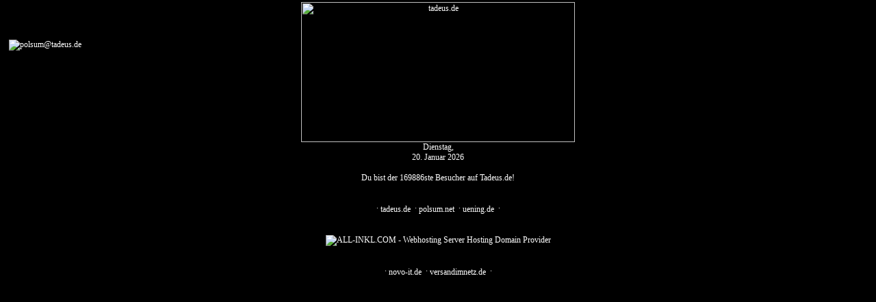

--- FILE ---
content_type: text/html
request_url: https://tadeus.de/
body_size: 724
content:
<!DOCTYPE HTML PUBLIC "-//W3C//DTD HTML 4.0 Transitional//EN" "http://www.w3.org/TR/REC-html40/loose.dtd">
<html>
<head>
<title>tadeus.de</title>
<meta http-equiv="Content-Language" content="de">
<meta http-equiv="Autor" content="Sven Buening">
<META name="DESCRIPTION" content="tadeus.de -- Die Homepage f&uuml;r den Wagen">
<META name="KEYWORDS" content="Bento, Tadeus, UEning, Mia, Raucher, Comic,">
<META http-equiv="Content-Script-Type" content="text/javascript">
<META http-equiv="Content-Style-Type" content="text/css">
<meta name="google-site-verification" content="5f3FHpzDnD-_kJTQ-mwAtBHhCm8-jYx_pkJG5JI7m1o" />
<LINK REL="stylesheet" type="text/css" href="/ue_ext/ue_css.css">
</head>

<body style="background:black; color:white;">

<div id="nav_ue_google">
<table style=""><tr><td>	
	<div style="position:relative;">
		<a href="/index2.php?titel=Start">
			<img src="/img/tadeusKofferaumzu.png" width="400" height="205" align="middle" border="0" alt="tadeus.de">
		</a>
		<div style="position:absolute; top:55px; left:10px;">
		<a href="/index2.php?titel=Polsum" class="nav_ue_img" onmouseover="this.className=\'nav_ue_img_active\'" onmouseout="this.className=\'nav_ue_img\'">
			<img src="/img/polsum/PolsumerOrtseingangsschild.gif" align="middle" border="0" alt="polsum@tadeus.de">
		</a>
		</div>
	</div>
<div >
	Dienstag,<br>20. Januar 2026<br><br>
Du bist der 169886ste Besucher auf Tadeus.de!<br>
<br><br>
&nbsp;&middot;&nbsp;<a href="http://tadeus.de" target="_self">tadeus.de </a>
&nbsp;&middot;&nbsp;<a href="http://polsum.net" target="_self">polsum.net </a>
&nbsp;&middot;&nbsp;<a href="http://uening.de" target="_self">uening.de </a>
&nbsp;&middot;&nbsp;<br><br>
<br><!-- Start Partnerprogramm ALL-INKL.COM -->
<a href="http://all-inkl.com/?partner=245345">
<img border="0" src="https://all-inkl.com/downloads/banner/all-inkl_banner_185x35_black.gif" alt="ALL-INKL.COM - Webhosting Server Hosting Domain Provider"></a>
<!-- Ende Partnerprogramm --><br>
<br><br>
&nbsp;&middot;&nbsp;<a href="http://novo-it.de" target="_self">novo-it.de </a>
&nbsp;&middot;&nbsp;<a href="http://versandimnetz.de" target="_self">versandimnetz.de </a>
&nbsp;&middot;&nbsp;
</div>
</td></tr></table></div>
</body>
</html>


--- FILE ---
content_type: text/css
request_url: https://tadeus.de/ue_ext/ue_css.css
body_size: 4191
content:
@charset "utf-8";
/* -- body und allgemeine formatierungen -- 
*{margin:0px;padding:0px;} funktioniert nicht zusammen mit bulitippspiel 3.2*/
body{padding:0px;margin:0px;}
img {border: 0px solid black;}

/* -- links --*/
a, a:link, a:active, a:visited, a:hover {text-decoration: none;}
a:hover, a:active {text-decoration: underline overline;}

/* -- index.php -- */
#nav_ue_google {position:relative;}
#nav_ue_google table{ width:100%;}
#nav_ue_google td, #nav_ue_google a, #nav_ue_google a:link, #nav_ue_google a:hover, #nav_ue_google a:active, #nav_ue_google a:visited
	{ font-size:12px; font-weight:normal; font-family:Verdana, serif; text-align:center; vertical-align:middle; color:white; }

/* -- index2.php -- */
#ue_index_nav, #ue_index_inhalt, #ue_index_fuss, #ue_index_zent {position:relative; height:100%}
#ue_index_inhalt {top:200px; left:25px;}
#ue_index_fuss	 {top:200px; bottom:0px; height:61px; vertical-align:middle; margin:5px;}

/* -- navi -- */
.nav_ue, .nav_ue a, .nav_ue a:link, .nav_ue a:active, .nav_ue a:visited, .nav_ue a:hover, .nav_ue_active a, .nav_ue_active a:link,
.nav_ue_active a:active, .nav_ue_active a:visited, .nav_ue_active a:hover, .nav_ue img
	{ font-family: 'Helvetica', 'Comic Sans MS', 'Courier',sans-serif; font-size: 11px; color: white; font-weight: bold; text-decoration: none;
/*	cursor: crosshair;*/ border-style: none; border-width:0px; border:0px; border:none; 
        background:transparent; text-align:center; vertical-align:middle; }
.nav_ue { width:387px; height:180px; z-index:2; position:absolute; left:3px; top:3px;	}   

/* -- navi - hover links -- */
.nav_ue a:hover {color: red; }

/* -- navi - aktive links -- */
.nav_ue_active a, .nav_ue_active a:link, .nav_ue_active a:active, .nav_ue_active a:visited, .nav_ue_active a:hover
		   {color: red; text-decoration: none;}
.nav_ue_active img { border: solid 2px red ! important;	vertical-align:middle;}

/* -- navi - Menü 2 -- */ 
#nav_ue_tiere, #nav_ue_fussball, #nav_ue_umbau, #nav_ue_menu2
                { z-index:30; position:absolute; left:380px; top:0px; width:386px; height:170px; }
#nav_ue_fussball, #nav_ue_umbau, #nav_ue_tiere	{ z-index:35; }
.nav_ue_fussball, .nav_ue_fussball a, .nav_ue_fussball a:link, .nav_ue_fussball a:active, .nav_ue_fussball a:visited, .nav_ue_fussball a:hover
{ font-size: 8px; }

/* -- navi - Hintergrund und webcam*/
#nav_ue_bg {width:387px; height:170px; border:0px;}
#nav_ue_webc1   {position:absolute; z-index:2; top:0px;  left:760px; border:2px solid black; width:240px; height:135px;}

/* -- Werbung -- */
#nav_ue_werbung {position:absolute; z-index:5; background:#D3D3D3; top:140px; left:760px; width:240px; height:27px; line-height: 27px; vertical-align: middle; border:2px solid black;}
.nav_ue_werbung { padding:0px; margin:0px; width:468px; text-align:center;}
.nav_ue_werbung hr { margin:15px 0px; color: #f00; background-color: #f00; height: 5px; width:468px;}

/* -- Quicklink (oben rechts...) -- */
#nav_ue_quicklink { position:absolute; background:#D5D5D5; z-index:2; top:0px; left:1008px; border:2px solid red;
			width:110px; height:167px; padding:0px; margin:0px;}
#nav_ue_quicklink a, #nav_ue_quicklink a:link, #nav_ue_quicklink a:hover, #nav_ue_quicklink a:active, #nav_ue_quicklink a:visited, #nav_ue_quicklink { font-size:8pt; font-family:Verdana, sans-serif; color:black; }
#nav_ue_quicklink a:hover {text-decoration: overline underline;}
/* -- facebook (oben rechts...) -- */
#nav_ue_facebook { position:absolute; z-index:2; top:0px; left:1015px; border:none;}
/* -- navi - absolute linkpsoitionen  Menü*/
#nav_ue_blog {position:absolute; z-index:1; top:90px; left:130px;}
#nav_ue_bibu {position:absolute; z-index:1; top:85px;  left:245px;}
#nav_ue_impr {position:absolute; z-index:1; top:138px; left:118px;}
#nav_ue_dats {position:absolute; z-index:1; top:152px; left:92px;}
#nav_ue_shop {position:absolute; z-index:2; top:110px; left:287px;}
#nav_ue_hund {position:absolute; z-index:3; top:100px; left:30px;}
#nav_ue_gelb {position:absolute; z-index:1; top:5px;   left:140px;}
#nav_ue_star {position:absolute; z-index:2; top:15px;  left:5px;}
#nav_ue_mons {position:absolute; z-index:2; top:20px;  left:60px;}
#nav_ue_pols {position:absolute; z-index:2; top:60px;  left:5px;}
#nav_ue_copt {position:absolute; z-index:2; top:15px;  left:150px;}
#nav_ue_zooo {position:absolute; z-index:2; top:22px;  left:226px;}

/*menu 1 - menu 2 */
#nav_ue_m2tier {position:absolute; z-index:1; top:22px; left:286px;}
#nav_ue_m2fuss {position:absolute; z-index:1; top:110px;left:220px;}
#nav_ue_m2umba {position:absolute; z-index:1; top:30px; left:340px;}

/*menu 2 tiere haben ein Zuhause*/
#nav_ue_jubo {position:absolute; z-index:1; top:5px; left:15px; background:black;}
#nav_ue_jule {position:absolute; z-index:1; top:20px; left:71px; background:black;}
#nav_ue_boum {position:absolute; z-index:1; top:20px; left:15px; background:black;}
#nav_ue_welp {position:absolute; z-index:1; top:50px; left:15px; background:black;}
#nav_ue_kira {position:absolute; z-index:1; top:65px; left:15px; background:black;}
#nav_ue_schr {position:absolute; z-index:1; top:65px; left:75px; background:black;}
#nav_ue_bell {position:absolute; z-index:1; top:95px; left:15px; background:black;}
#nav_ue_anou {position:absolute; z-index:1; top:115px; left:15px; background:black;}
#nav_ue_onke {position:absolute; z-index:1; top:140px; left:15px; background:black;}
#nav_ue_katz {position:absolute; z-index:1; top:5px; left:150px; background:black;}
#nav_ue_krue {position:absolute; z-index:1; top:25px; left:150px; background:black;}
#nav_ue_bito {position:absolute; z-index:1; top:45px;  left:150px; background:black;}
#nav_ue_gelb {position:absolute; z-index:1; top:60px; left:150px; background:black;}
#nav_ue_aqua {position:absolute; z-index:1; top:80px; left:150px; background:black;}
#nav_ue_pese {position:absolute; z-index:1; top:95px;  left:150px; background:black;}
#nav_ue_schl {position:absolute; z-index:1; top:110px; left:150px; background:black;}
#nav_ue_unke {position:absolute; z-index:1; top:140px; left:150px; background:black;}



/*menu 2 fussball*/
.nav_ue_r {position: absolute; left: 132px;}
.nav_ue_r2 {position: absolute; left: 60px;}
/* Bundesliga Tippspiel */
#nav_ue_bulilogo {position:absolute; z-index:1; top:125px; left:25px;}

#nav_ue_buli0708 {position:absolute; z-index:1; top:0px; left:185px; background:black; width:192px; text-align:left;}
#nav_ue_buli0809 {position:absolute; z-index:1; top:10px; left:185px; background:black; width:192px; text-align:left;}
#nav_ue_buli0910 {position:absolute; z-index:1; top:20px; left:185px; background:black; width:192px; text-align:left;}
#nav_ue_buli1011 {position:absolute; z-index:1; top:30px; left:185px; background:black; width:192px; text-align:left;}
#nav_ue_buli1112 {position:absolute; z-index:1; top:40px; left:185px; background:black; width:192px; text-align:left;}
#nav_ue_buli1213 {position:absolute; z-index:1; top:50px; left:185px; background:black; width:192px; text-align:left;}
#nav_ue_buli1314 {position:absolute; z-index:1; top:60px; left:185px; background:black; width:192px; text-align:left;}
#nav_ue_buli1415 {position:absolute; z-index:1; top:70px; left:185px; background:black; width:192px; text-align:left;}
#nav_ue_buli1516 {position:absolute; z-index:1; top:80px; left:185px; background:black; width:192px; text-align:left;}
#nav_ue_buli1617 {position:absolute; z-index:1; top:90px; left:185px; background:black; width:192px; text-align:left;}
#nav_ue_buli1718 {position:absolute; z-index:1; top:100px; left:185px; background:black; width:192px; text-align:left;}
#nav_ue_buli1819 {position:absolute; z-index:1; top:110px; left:185px; background:black; width:192px; text-align:left;}
#nav_ue_buli1920 {position:absolute; z-index:1; top:120px; left:185px; background:black; width:192px; text-align:left;}
#nav_ue_buli2021 {position:absolute; z-index:1; top:130px; left:185px; background:black; width:192px; text-align:left;}
#nav_ue_buli2122 {position:absolute; z-index:1; top:140px; left:185px; background:black; width:192px; text-align:left;}
#nav_ue_buli2223 {position:absolute; z-index:1; top:150px; left:185px; background:black; width:192px; text-align:left;}
#nav_ue_buli2324 {position:absolute; z-index:1; top:160px; left:185px; background:black; width:192px; text-align:left;}
#nav_ue_buli2425 {position:absolute; z-index:1; top:170px; left:185px; background:black; width:192px; text-align:left;}


#nav_ue_buliaktu {position:absolute; z-index:1; top:150px; left:10px; background:black;}
#nav_ue_buliaktu a:active {color:red;}
#nav_ue_buliaktu a:hover {text-decoration:overline underline; color:white;}
#nav_ue_buliaktu a, #nav_ue_buliaktuell a:link, #nav_ue_buliaktuell a:active, #nav_ue_buliaktuell a:visited, #nav_ue_buliaktuell a:hover, #nav_ue_buliaktuell { font-size:12pt;}

#nav_ue_bulitop5 {position:absolute; z-index:1; top:15px; left:240px; background:black;}
#nav_ue_bulitop5i {width:120px; height: 105px; background:marine; font:sans-serif; font-size:7px; color:white; }

/* EM und WM ...*/
#nav_ue_wm_logo {position:absolute; z-index:1; top:110px; left:25px;}
#nav_ue_em_logo {position:absolute; z-index:1; top:130px; left:25px;}
#nav_ue_em08_text {position:absolute; z-index:1; top:20px; left:25px; background:black; width:113px; text-align:left;}
#nav_ue_wm10_text {position:absolute; z-index:1; top:32px; left:25px; background:black; width:110px; text-align:left;}
#nav_ue_wwm11_text {position:absolute; z-index:1; top:44px; left:25px; background:black; width:134px; text-align:left;}
#nav_ue_em12_text {position:absolute; z-index:1; top:56px; left:25px; background:black; width:113px; text-align:left;}
#nav_ue_wm14_text {position:absolute; z-index:1; top:68px; left:25px; background:black; width:110px; text-align:left;}
#nav_ue_em16_text {position:absolute; z-index:1; top:80px; left:25px; background:black; width:110px; text-align:left;}
#nav_ue_wm18_text {position:absolute; z-index:1; top:92px; left:25px; background:black; width:110px; text-align:left;}
#nav_ue_em20_text {position:absolute; z-index:1; top:104px; left:25px; background:black; width:110px; text-align:left;}

/*menu 2 fussball Kopf*/
#nav_ue_fuba_head1 a, #nav_ue_fuba_head1 a:link, #nav_ue_fuba_head1 a:active, #nav_ue_fuba_head1 a:visited, #nav_ue_fuba_head1 a:hover #nav_ue_fuba_head1 {color:red;}
#nav_ue_fuba_head1 {position:absolute; z-index:1; top:5px;  left:15px; background:black;}
#nav_ue_fuba_head1 a:hover {text-decoration:overline underline;}

/*menu 2 umbau */
#nav_ue_wett {position:absolute; z-index:1; top:35px; left:15px; background:black;}
#nav_ue_hang {position:absolute; z-index:1; top:50px; left:15px; background:black;}
#nav_ue_zita {position:absolute; z-index:1; top:65px; left:15px; background:black;}
#nav_ue_umfr {position:absolute; z-index:1; top:80px; left:15px; background:black;}
#nav_ue_gabu {position:absolute; z-index:2; top:95px;  left:15px; background:black;}
#nav_ue_link {position:absolute; z-index:1; top:110px; left:15px; background:black;}

/*menu 2 umbau kopf*/
#nav_ue_umba_head1 a, #nav_ue_umba_head1 a:link, #nav_ue_umba_head1 a:active, #nav_ue_umba_head1 a:visited, #nav_ue_umba_head1 a:hover #nav_ue_umba_head1 {color:red;}
#nav_ue_umba_head1 {position:absolute; z-index:1; top:5px;  left:15px; background:black;}
#nav_ue_umba_head1 a:hover {text-decoration:overline underline;}

/* -- Slogan -- */
#nav_ue_slogan{	position:absolute; z-index:35; width:387px; left:0px; top:155px; height:12px; border: none; padding:0px; margin:0px;}
#nav_ue_slogan td, #nav_ue_slogan a, #nav_ue_slogan a:link, #nav_ue_slogan a:hover, #nav_ue_slogan a:active, #nav_ue_slogan a:visited
	{background:yellow; color:black; font-size:9px; font-weight:normal; font-family:serif; width:387px;
	 text-align:center;vertical-align:middle; padding:0px; margin:0px; }

/* -- Menü1 Countdown -- */
#nav_ue_countdown{ position:absolute; z-index:35; left:0px; top:0px; border: none; padding:0px;	margin:0px;
		background:black; color:white; font-size:9px; font-weight:normal; font-family:Verdana; }

/* -- Webcam links (z.Zt. nicht genutzt) -- */
#nav_ue_webcam2	{position:absolute; z-index:10; top:153px; left:372px;}
#nav_ue_webcam2 a, #nav_ue_webcam2 a:link, #nav_ue_webcam2 a:hover, #nav_ue_webcam2 a:active, #nav_ue_webcam2 a:visited {z-index:10; color:black; }

/* Google Werbung 
#nav_ue_google1   {position:absolute; z-index:2; top:0px;  left:760px; border:2px solid black; width:120px; height:90px;}
#nav_ue_google2   {position:absolute; z-index:1; top:225px; left:1250px; border:2px solid black; width:120px; height:600px;}
#nav_ue_google3   {position:absolute; z-index:1; top:170px; left:10px; border:2px solid black; width:735px; height:17px;}
*/
/*------------- UEning Start --------------*/				
.ue_start_text,
.ue_start { text-align:center; position:relative; font-family: 'Comic Sans MS',sans-serif;
            border: red dotted 2px; width: 900px; padding: 20px; }
.ue_start_text	{ color:red; padding: 0px; }

/*------------- UEning 4 - 1 - 4 -----------*/
.ue414 a, .ue414 a:link, .ue414 a:active, .ue414 a:visited, .ue414 a:hover, .ue414 h1, .ue414link, .ue414head, .ue414
	{background-color: black; margin: 0px;	padding: 0px; text-align: center; color:white;
	 font-family: 'Comic Sans MS',sans-serif; font-size: 18px; font-weight: normal; }
.ue414 h1 { font-weight: bold; margin: 0px; padding: 0px;}
.ue414 img { width:156px; height:117px; min-width:156px; min-height:117px; margin: 0px; padding: 0px; }
.ue414m, .ue414m img { position:relative; width:640px; height:480px; min-width:640px; min-height:480px; margin: 0px; padding: 0px; }

.ue414link, .ue414link a, .ue414link a:link, .ue414link a:active, .ue414link a:visited, .ue414link a:hover
	{background-color:white; color:black; width:100%; }
.ue414link  td	{width:25%; margin: 0px; padding: 0px;}
.ue414h		{width:100%; margin: 0px; padding: 0px;}
.ue414hl	{width:20%; text-align:left; margin: 0px; padding: 0px;}
.ue414hc	{width:60%; text-align:center; margin: 0px; padding: 0px;}
.ue414hr	{width:20%; text-align:right; margin: 0px; padding: 0px;}			
.ue414hl2	{width:25%; text-align:left; margin: 0px; padding: 0px;}
.ue414hc2	{width:25%; text-align:center; margin: 0px; padding: 0px;}
.ue414hr2	{width:25%; text-align:right; margin: 0px; padding: 0px;}

/* -- Aktuelle Links im Blog -- */
.ue_aktuell, .ue_aktuell a, .ue_aktuell a:link, .ue_aktuell a:active, .ue_aktuell a:visited, .ue_aktuell a:hover
	{ color:red; font-weight: bold; font-family: 'Comic Sans MS',sans-serif;}

/* -- Webcam Hochstr. -- */
#cam_hochstr0{ position:absolute; top:-125px; left:405px; z-index:10; border: solid 5px black; padding: 10px; margin: 0px;}
#cam_hochstr2{ position:relative; top:0px; left:-15px; z-index:10; border: solid 3px black;
              padding: 1px; margin: 0px; width:640px; height:480px;}
#cam_hochstr1{ position:absolute; top:0px; left:630px; z-index:10; border: solid 3px black;
              padding: 1px; margin: 0px; width:640px; height:480px; }

/* -- tadeus.de ZOO -- */
#ue_zoo{ position:relative; z-index:10; border: solid 3px black; padding: 20px; margin: 20px; width:800px; text-align:center; }
#ue_zoo a, #ue_zoo a:link, #ue_zoo a:active, #ue_zoo a:visited, #ue_zoo a:hover
	{color:white; font-family: 'Comic Sans MS',sans-serif; font-size: 30px;}
#ue_zoo_titel	{ position:absolute; top:-125px; left:405px; z-index:1; border: solid 5px black; padding: 10px; margin: 0px;}

/*#ue_zoo_title_left	{width:20%; display:block; float:left;}
#ue_zoo_title_center1	{width:29%; display:block; float:left; text-align:left;}
#ue_zoo_title_center2	{width:25%; display:block; float:left; text-align:center;}
#ue_zoo_title_right	{width:25%; display:block; float:right; text-align:right;}
*/

#ue_zoo_amer	{position:absolute; top: 446px; left: 90px;}
#ue_zoo_hkam	{position:absolute; top: 203px; left: 52px;}
#ue_zoo_eura	{position:absolute; top: 222px; left: 540px;}
#ue_zoo_nord	{position:absolute; top:  88px; left: 333px;}
#ue_zoo_kuum	{position:absolute; top: 245px; left: 699px;}
#ue_zoo_ozea	{position:absolute; top: 327px; left: 366px;}
#ue_zoo_afri	{position:absolute; top: 396px; left: 560px;}
#ue_zoo_foto	{position:absolute; top: 53px; left: 88px;}
#ue_zoo_stre	{position:absolute; top: 445px; left: 118px;}
#ue_zoo_alle	{position:absolute; top: 578px; left: 676px;}

#ue_zoo_history	{position:absolute; top: 48px; left: 884px; z-index:20; width:335px; max-width:335px; height:935px; max-height:935px; font-family: 'Verdana', sans-serif; font-size: 8pt; overflow: auto;}
/* --fussformatieurng -- */
#ue_fuss, #ue_fuss2, #ue_fuss a:link, #ue_fuss a:active, #ue_fuss a:visited, #ue_fuss a:hover {
	font-family: 'Verdana', sans-serif; font-size: 8pt; font-weight: normal; color: gray; text-align: center;
	background-color: #eeeeee; white-space:nowrap; padding:0px; margin:0px; width: 990px; }
#ue_fuss2, #ue_fuss2 a:link, #ue_fuss2 a:active, #ue_fuss2 a:visited, #ue_fuss2 a:hover {
			text-align: left; font-size: 7pt; background-color:transparent; padding:2px; margin:2px;}
#ue_fuss hr { height:1px; text-align: center; color:#cccccc; background-color:#cccccc; border: solid #eeeeee 1px;
 		margin: 0px; padding: 0px; }
			
/*--------------------- Monster -----------------------------------------*/
.Monster	{ text-align:left; border:0px; color: white; overflow:hidden; font-family: 'Comic Sans MS',sans-serif;
		  font-size: 14px; font-weight: normal; text-decoration: none; cursor: crosshair; }
.Monster a, .Monster a:link, .Monster a:active, .Monster a:visited, .Monster a:hover {
		    color: white;font-weight: bold; cursor: crosshair;}
.Monster a:active { text-decoration: underline overline; color: green; }
.Monster a:hover {  color: green; }
.Monster li	{ color: white;}

#MonsterRahmen       { position:relative; z-index:0; min-width:800px; width:800px; height: 600px; max-height:600px; min-height:600px;}
#MonsterUeberschrift { position:absolute; color: black; font-weight: bold; font-size:larger; z-index: 2; top:2px; left:270px;}
#MonsterBlog a       { position:absolute; color: black; font-weight: bold; font-size:larger; z-index: 2; top:2px; left:670px;}
#MonsterCountdown    { position:absolute; color: navy; z-index:2; top:30px; left:10px;}
#MonsterLinks        { position:absolute; color: white; z-index:2; left:520px; top:450px;}
#MonsterSteuerung    { position:absolute; z-index: 40; visibility: visible; left: 640px; top: 40px;}
/*--------------------------------------------------------------*/
.Monstermenu	     { background: transparent; visibility: hidden; text-align:justify; }

#monster1, #monster2, #monster3, #monster4, #monster5, #monster6, #monster7, #monster8, #monster9, #monster10, #monster11,
#monster12, #monster13, #monster14, #monster15, #monster16, #monster17, #monster18
                     { position: absolute; left: 80px; top: 100px; width:300px; border:2px dotted black; margin:5px; padding:1pc; }

#monster5, #monster12{overflow: scroll;	top: 100px; left: 50px; max-width:490px; min-width:490px; width:490px;
                                                                max-height:500px; min-height:500px; height:500px;
					font-weight: bold; background: gray; border:0px; padding:2px;	}
#monster6 { background: gray; border:0px; padding:0pc; }
#monster8 { left: 330px; top: 310px; width:130px; background:#FF9900; }
#monster9 { left: 330px; top: 310px; width:150px; background:#FF9900; }
/* ue_Heute-Schuettet-er-sich-zu(Monster)*/
.ue_hsesz{text-align:center;position:relative;font-family: 'Comic Sans MS',sans-serif;max-width:600px;min-width:600px;width:600px;}
#ue_hsesz_text{	position:fixed;	overflow: scroll;top: 250px;left: 650px;max-width:425px;min-width:425px;width:425px;min-height:350px;max-height:350px;height:350px;color:navy;border:0px;padding:2px;}

/*--------------------- Gelbwangen-----------------------------------------*/
#gelbwangen1, #gelbwangen2, #gelbwangen3, #gelbwangen4
	      { position: absolute; visibility: hidden; left:162px; top:97px; z-index:40;
	        text-align:justify; color:black; font-size:12pt; font-family:Verdana, sans-serif;
	        background:white; width:640px; height:480px; min-width:640px; min-height:480px; }
.ue_gelb_ausb { position:absolute; top:4px; right:4px; }
.ue_gelb_mini { position:absolute; top:40px; left:400px; }
.ue_gelb_mini img { padding:8px; border:4px solid black; width:156px !important; height:117px !important;
		    max-width:156px !important; max-height:117px !important; }
/*--------------------- Tiere Gelbwangen Tabelle -----------------------------------------*/
.ue_liste { font-size:7pt; font-family:Verdana, sans-serif; border:none; }
.ue_liste table { width:100%;}
.ue_liste td { border-collapse:collapse; text-align:right; padding:0px; border-spacing:0px;
               margin:0px; vertical-align:top; empty-cells:show; }
.ue_liste th { border-collapse:collapse; text-align:left; border-bottom:1px solid; padding:0px; border-spacing:0px;}
/*--------Impressum-------------------------------------------------*/	
.ue_imp_tite, .ue_imp_name, .ue_imp_gebu, .ue_imp_besc, .ue_imp_mail 
             { text-align:left; vertical-align:middle; border-top:2px solid blue; margin:2px; }
.ue_imp_tite { border-top:0px;	text-align:right; }
.ue_imp_mail { text-align:right;}
.ue_imp_name { font-size:+2em; }
.ue_imp_besc { width:50%;}
.ue_imp_tabl { border-collapse:collapse; width:100%; max-width:950px; border:0px; }
.ue_impressum{ color: #bfbfbf /*#E6E6FA;*/ }

/* -- reste vom 4-1-4 Vorgänger (wird noch im Hang genutzt) -- */
.ue_black_mini{	width:139px;height:115px;}

/* -- Links bald erneuern ....oder raus damit ... -- */		
.ue_Links ul , .ue_Links li {margin: 0px;font-family: Verdana, Helvetica, Arial, sans-serif;font-size: 11px;list-style-position:inside;list-style-image:url(/img/extlink_1.gif);}
.ue_Links a, .ue_Links a:link, .ue_Links a:active, .ue_Links a:visited, .ue_Links a:hover {color:#FF3300;}
.ue_Links h1, .ue_Links h2 {font-weight: bold;font-size: 21px;font-family: "Arial Narrow", "Trebuchet MS",Verdana, Arial, Helvetica, sans-serif; text-decoration: none;line-height : 120%;color : #000000;}
.ue_Links h3, .ue_Links h4 {font-family: Helvetica, Arial, sans-serif;font-size: 17px;font-weight: normal;color: #6D7983;line-height: 110%;	margin-bottom: 0px;}

/* Drucken ohne Kopf etc */
@media print {
               #ue_index_nav {display: none;}
               #ue_index_inhalt {top: 0px; left: 0px;}
               #ue_index_fuss {top: 0px;}
             }

